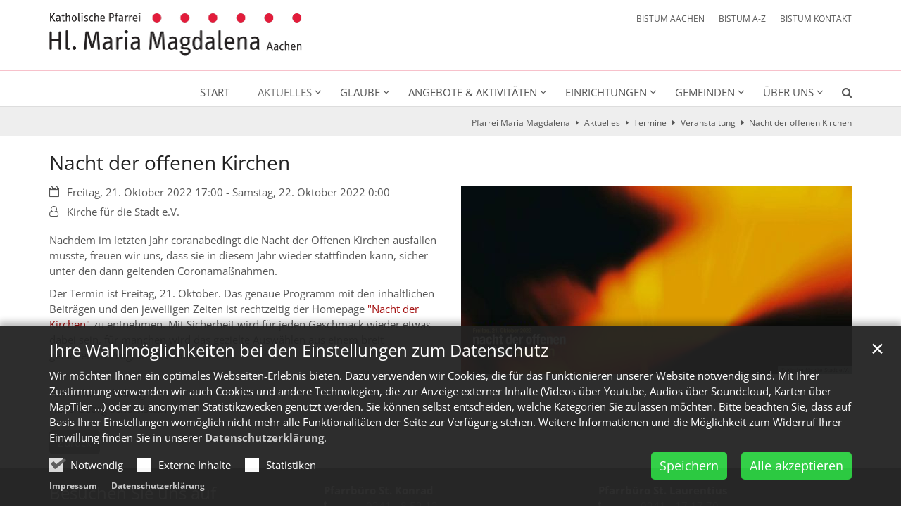

--- FILE ---
content_type: text/html;charset=utf-8
request_url: https://hl-maria-magdalena-aachen.de/aktuelles/termine/termin/Nacht-der-offenen-Kirchen-2022.10.21/
body_size: 9662
content:
<!DOCTYPE html>
<html lang="de" class="noscript v-standard">
<head>

<noscript><style>html.noscript .hide-noscript { display: none !important; }</style></noscript>
<script>document.documentElement.classList.remove("noscript");document.documentElement.classList.add("hasscript");</script>
<script>mercury = function(){var n=function(){var n=[];return{ready: function(t){n.push(t)},getInitFunctions: function(){return n}}}(),t=function(t){if("function"!=typeof t) return n;n.ready(t)};return t.getInitFunctions=function(){return n.getInitFunctions()},t.ready=function(n){this(n)},t}();var __isOnline=true,__scriptPath="https://cdn.bistum-aachen.de/export/system/modules/alkacon.mercury.theme/js/mercury.js"</script>
<script async src="https://cdn.bistum-aachen.de/export/system/modules/alkacon.mercury.theme/js/mercury.js_1578721975.js"></script>
<link rel="canonical" href="http://hl-maria-magdalena-aachen.de/aktuelles/termine/termin/Nacht-der-offenen-Kirchen-2022.10.21/">

<title>Nacht der offenen Kirchen  | Pfarrei Maria Magdalena</title>

<meta charset="UTF-8">
<meta http-equiv="X-UA-Compatible" content="IE=edge">

<meta name="viewport" content="width=device-width, initial-scale=1.0, viewport-fit=cover">
<meta name="description" content="Nachdem im letzten Jahr coranabedingt die Nacht der Offenen Kirchen ausfallen musste, freuen wir uns, dass sie in diesem Jahr wieder stattfinden kann, sicher unter den ...">
<meta name="robots" content="index, follow">
<meta name="revisit-after" content="7 days">

<meta property="og:title" content="Nacht der offenen Kirchen">
<meta property="og:description" content="Nachdem im letzten Jahr coranabedingt die Nacht der Offenen Kirchen ausfallen musste, freuen wir uns, dass sie in diesem Jahr wieder stattfinden kann, sicher unter den dann geltenden Coronamaßnahmen. Der Termin ist Freitag, 21. Oktober. Das genaue Programm mit den inhaltlichen Beiträgen und den jeweiligen Zeiten ist rechtzeitig der Homepage &#034;Nacht der Kirchen&#034; zu entnehmen. ...">
<meta property="og:image:width" content="2338">
<meta property="og:image:height" content="1224">
<meta property="og:image" content="http://hl-maria-magdalena-aachen.de/export/sites/region-aachen-stadt/gdg-aachen-nordwest/.galleries/bilder/offeneKirchen.jpg_1002084140.jpg">
<meta property="og:type" content="article">
<meta property="og:url" content="http://hl-maria-magdalena-aachen.de/aktuelles/termine/termin/Nacht-der-offenen-Kirchen-2022.10.21/">
<meta property="og:locale" content="de">
<meta name="twitter:card" content="summary_large_image">
<meta name="twitter:image" content="http://hl-maria-magdalena-aachen.de/export/sites/region-aachen-stadt/gdg-aachen-nordwest/.galleries/bilder/offeneKirchen.jpg_997275786.jpg"><!-- No Eye-Able license found -->
<link rel="stylesheet" href="https://cdn.bistum-aachen.de/export/system/modules/alkacon.mercury.theme/css/awesome-selection.min.css_862578446.css">
<link rel="stylesheet" href="/export/sites/region-aachen-stadt/gdg-aachen-nordwest/.themes/mercury.min.css_1025313028.css">
<link rel="preload" as="font" type="font/woff2" href="https://cdn.bistum-aachen.de/export/system/modules/alkacon.mercury.theme/fonts/awesome-selection.woff2?v=my-1" crossorigin>
<link rel="apple-touch-icon" sizes="180x180" href="/export/sites/region-aachen-stadt/gdg-aachen-nordwest/favicon.png_1737297921.png">
<link rel="icon" type="image/png" sizes="32x32" href="/export/sites/region-aachen-stadt/gdg-aachen-nordwest/favicon.png_642975561.png">
<link rel="icon" type="image/png" sizes="16x16" href="/export/sites/region-aachen-stadt/gdg-aachen-nordwest/favicon.png_897707255.png">
</head>
<body>

<a class="btn visually-hidden-focusable-fixed" id="skip-to-content" href="#main-content">Zum Inhalt springen</a><div  id="mercury-page" >
<header class="area-header fh header-notfixed lp-l ls-4 pad-md meta-aside meta-right nav-disp-default nav-right nav-below np-fixed fix-compact ac-full-size ac-mobile ac-below-logo bc-right has-margin">
<div id="nav-toggle-group"><span id="nav-toggle-label"><button class="nav-toggle-btn" aria-expanded="false" aria-controls="nav-toggle-group"><span class="nav-toggle"><span class="nav-burger">Navigation anzeigen / ausblenden</span></span></button></span></div><div class="header-group co-sm-md sticky csssetting"><div class="head notfixed"><div class="head-overlay"></div>
<div class="h-group co-lg-xl"><div class="h-logo p-xs-12 p-lg-4" ><a href="/start/" class="imglink" title="Zur Startseite">
<div class="header-image image-src-box presized" style="padding-bottom: 16.92881%;" >
<img src="/export/sites/region-aachen-stadt/gdg-aachen-nordwest/.galleries/bilder/logos/Logo-Hl-Maria-Magdalena.png_2143407688.png" loading="lazy" sizes="auto, (min-width: 1320px) 410px, (min-width: 1170px) 360px, (min-width: 992px) 301px, (min-width: 744px) 714px, (min-width: 540px) 510px, 100vw" srcset="/export/sites/region-aachen-stadt/gdg-aachen-nordwest/.galleries/bilder/logos/Logo-Hl-Maria-Magdalena.png_1242552911.png 301w, /export/sites/region-aachen-stadt/gdg-aachen-nordwest/.galleries/bilder/logos/Logo-Hl-Maria-Magdalena.png_1369923082.png 345w, /export/sites/region-aachen-stadt/gdg-aachen-nordwest/.galleries/bilder/logos/Logo-Hl-Maria-Magdalena.png_979673451.png 360w, /export/sites/region-aachen-stadt/gdg-aachen-nordwest/.galleries/bilder/logos/Logo-Hl-Maria-Magdalena.png_981421303.png 410w, /export/sites/region-aachen-stadt/gdg-aachen-nordwest/.galleries/bilder/logos/Logo-Hl-Maria-Magdalena.png_1662493461.png 510w, /export/sites/region-aachen-stadt/gdg-aachen-nordwest/.galleries/bilder/logos/Logo-Hl-Maria-Magdalena.png_1058405702.png 602w, /export/sites/region-aachen-stadt/gdg-aachen-nordwest/.galleries/bilder/logos/Logo-Hl-Maria-Magdalena.png_772996449.png 690w, /export/sites/region-aachen-stadt/gdg-aachen-nordwest/.galleries/bilder/logos/Logo-Hl-Maria-Magdalena.png_825658629.png 714w, /export/sites/region-aachen-stadt/gdg-aachen-nordwest/.galleries/bilder/logos/Logo-Hl-Maria-Magdalena.png_1921693025.png 720w, /export/sites/region-aachen-stadt/gdg-aachen-nordwest/.galleries/bilder/logos/Logo-Hl-Maria-Magdalena.png_1796343981.png 820w, /export/sites/region-aachen-stadt/gdg-aachen-nordwest/.galleries/bilder/logos/Logo-Hl-Maria-Magdalena.png_385990990.png 1020w, /export/sites/region-aachen-stadt/gdg-aachen-nordwest/.galleries/bilder/logos/Logo-Hl-Maria-Magdalena.png_1552863779.png 1428w, /export/sites/region-aachen-stadt/gdg-aachen-nordwest/.galleries/bilder/logos/Logo-Hl-Maria-Magdalena.png_1313823066.png 1812w, /export/sites/region-aachen-stadt/gdg-aachen-nordwest/.galleries/bilder/logos/Logo-Hl-Maria-Magdalena.png_2143407688.png 2416w" width="2416" height="409" class=" or-ls"
         alt="Logo Hl Maria Magdalena" title="Logo Hl Maria Magdalena (c) S. Schmitt">
</div></a></div><div class="h-info"><div class="h-meta" >
<div class="element type-linksequence pivot ls-row no-icon cap-upper header-links">
<ul ><li class="ls-li"><a href="https://www.bistum-aachen.de/" target="_blank" rel="noopener"><span class="ls-item"><span>BISTUM AACHEN</span></span></a></li><li class="ls-li"><a href="https://www.bistum-aachen.de/bistum-a-z/index.html" target="_blank" rel="noopener"><span class="ls-item"><span>BISTUM A-Z</span></span></a></li><li class="ls-li"><a href="https://www.bistum-aachen.de/kontakt/" target="_blank" rel="noopener"><span class="ls-item"><span>BISTUM KONTAKT</span></span></a></li></ul></div>
</div></div></div><div class="h-nav"><div class="co-lg-xl">
<div class="nav-main-container" ><nav class="nav-main-group has-sidelogo ">
<div class="nav-main-mobile-logo"><div class="mobile-logolink">
<div class="img-responsive image-src-box presized" style="padding-bottom: 16.875%;" >
<img src="/export/sites/region-aachen-stadt/gdg-aachen-nordwest/.galleries/bilder/logos/Logo-Hl-Maria-Magdalena.png_578057941.png" loading="lazy" width="800" height="135" class=" or-ls"
         alt="Logo Hl Maria Magdalena" title="Logo Hl Maria Magdalena (c) S. Schmitt">
</div></div></div>
<ul class="nav-main-items cap-css has-search">
<li id="nav-main-addition" class="expand hidden-lg-up"><a href="#" aria-controls="nav_nav-main-addition" id="label_nav-main-addition">Startportal Bistum Aachen</a><ul class="nav-menu" id="nav_nav-main-addition" aria-labelledby="label_nav-main-addition">
<li><a href="https://www.bistum-aachen.de/" target="_blank" rel="noopener"><span>BISTUM AACHEN</span></a></li>
<li><a href="https://www.bistum-aachen.de/bistum-a-z/index.html" target="_blank" rel="noopener"><span>BISTUM A-Z</span></a></li>
<li><a href="https://www.bistum-aachen.de/kontakt/" target="_blank" rel="noopener"><span>BISTUM KONTAKT</span></a></li>
</ul></li><li class="nav-first">
<a href="/start/">Start</a></li>
<li class="active expand">
<a href="/aktuelles/nachrichten/" id="label_26b3f2ef_1" role="button" aria-expanded="false" aria-controls="nav_26b3f2ef_1" aria-label="Aktuelles Unterebene anzeigen / ausblenden">Aktuelles</a>
<ul class="nav-menu no-mega" id="nav_26b3f2ef_1" aria-label="Aktuelles">
<li><a href="/aktuelles/nachrichten/">Nachrichten</a></li>
<li class="active">
<a href="/aktuelles/termine/">Termine</a></li>
<li><a href="/aktuelles/impulse/">Impulse</a></li>
<li><a href="/aktuelles/gottesdienste">Gottesdienste</a></li>
<li><a href="/aktuelles/leitgedanken/">Leitgedanken</a></li>
<li><a href="/aktuelles/pfarrbriefe/">Pfarrbriefe</a></li></ul>
</li>
<li class="expand">
<a href="/glaube/gottesdienste/" id="label_26b3f2ef_8" role="button" aria-expanded="false" aria-controls="nav_26b3f2ef_8" aria-label="Glaube Unterebene anzeigen / ausblenden">Glaube</a>
<ul class="nav-menu no-mega" id="nav_26b3f2ef_8" aria-label="Glaube">
<li><a href="/glaube/gottesdienste/">Gottesdienste</a></li>
<li class="expand">
<a href="/glaube/sakramente/sakramente/" id="label_26b3f2ef_10" role="button" aria-expanded="false" aria-controls="nav_26b3f2ef_10" aria-label="Sakramente Unterebene anzeigen / ausblenden">Sakramente</a>
<ul class="nav-menu no-mega" id="nav_26b3f2ef_10" aria-label="Sakramente">
<li><a href="/glaube/sakramente/taufe/">Taufe</a></li>
<li><a href="/glaube/sakramente/erwachsenentaufe/">Erwachsenentaufe</a></li>
<li><a href="/glaube/sakramente/kommunion/">Kommunion</a></li>
<li><a href="/glaube/sakramente/krankensalbung/">Krankensalbung</a></li>
<li><a href="/glaube/sakramente/firmung/">Firmung</a></li>
<li><a href="/glaube/sakramente/busse-und-beichte/">Buße und Beichte</a></li>
<li><a href="/glaube/sakramente/ehe/">Ehe</a></li></ul>
</li>
<li><a href="/glaube/Seelsorgeruf/">Seelsorgeruf</a></li>
<li><a href="/glaube/krankenkommunion/">Krankenkommunion</a></li>
<li><a href="/glaube/kircheneintritt/">Kircheneintritt</a></li>
<li><a href="/glaube/freitags-um-sieben/">freitags um sieben</a></li>
<li class="expand">
<a href="/glaube/oekumene/uebersicht/" id="label_26b3f2ef_22" role="button" aria-expanded="false" aria-controls="nav_26b3f2ef_22" aria-label="Ökumene Unterebene anzeigen / ausblenden">Ökumene</a>
<ul class="nav-menu no-mega" id="nav_26b3f2ef_22" aria-label="Ökumene">
<li><a href="/glaube/oekumene/worte-des-lebens/">Worte des Lebens</a></li>
<li><a href="/glaube/oekumene/weltgebetstag/">Weltgebetstag</a></li>
<li><a href="/glaube/oekumene/fruehschichten/">Frühschichten</a></li>
<li><a href="/glaube/oekumene/vierklang/">Vierklang-Fest</a></li>
<li><a href="/glaube/oekumene/taize-gebet/">Taizé-Gebet</a></li></ul>
</li></ul>
</li>
<li class="expand">
<a href="/angebote/ehrenamt/" id="label_26b3f2ef_28" role="button" aria-expanded="false" aria-controls="nav_26b3f2ef_28" aria-label="Angebote &amp; Aktivitäten Unterebene anzeigen / ausblenden">Angebote &amp; Aktivitäten</a>
<ul class="nav-menu no-mega" id="nav_26b3f2ef_28" aria-label="Angebote &amp; Aktivitäten">
<li><a href="/angebote/ehrenamt/">Ehrenamt</a></li>
<li class="expand">
<a href="/angebote/jugend/Erstkommunion/" id="label_26b3f2ef_30" role="button" aria-expanded="false" aria-controls="nav_26b3f2ef_30" aria-label="Kinder und Jugendliche Unterebene anzeigen / ausblenden">Kinder und Jugendliche</a>
<ul class="nav-menu no-mega" id="nav_26b3f2ef_30" aria-label="Kinder und Jugendliche">
<li><a href="/angebote/jugend/Erstkommunion/">Erstkommunion</a></li>
<li><a href="/angebote/jugend/Offener-Kreis-Familie">Offener Kreis Familie</a></li>
<li><a href="/angebote/jugend/familiengottesdienste">Familiengottesdienste</a></li>
<li><a href="/angebote/jugend/jugendgruppen/">Pfadfinder</a></li>
<li><a href="/angebote/jugend/messdiener/">Messdiener</a></li></ul>
</li>
<li class="expand">
<a href="/angebote/erwachsene/lektoren-kommunionhelfer/" id="label_26b3f2ef_36" role="button" aria-expanded="false" aria-controls="nav_26b3f2ef_36" aria-label="Erwachsene Unterebene anzeigen / ausblenden">Erwachsene</a>
<ul class="nav-menu no-mega" id="nav_26b3f2ef_36" aria-label="Erwachsene">
<li><a href="/angebote/erwachsene/lektoren-kommunionhelfer/">Lektoren &amp; Kommunionhelfer</a></li>
<li><a href="/angebote/erwachsene/offener-kreis-familie/">Offener Kreis Familie</a></li>
<li><a href="/angebote/erwachsene/kfd-konrad">kfd St. Konrad</a></li>
<li><a href="/angebote/erwachsene/kfd-hoern-st.-sebastian">kfd Hörn  St. Sebastian</a></li>
<li><a href="/angebote/erwachsene/eine-welt-kreis/">Eine-Welt-Kreis</a></li>
<li><a href="/angebote/erwachsene/digitalekirche/">Video-Gottesdienste &amp; Live-Streams</a></li>
<li><a href="/angebote/erwachsene/rumaenien-aktion/">Rumänien-Aktion</a></li>
<li><a href="/angebote/erwachsene/internet-team/">Internet-Team</a></li></ul>
</li>
<li class="expand">
<a href="/angebote/senioren/senioirenangebote/" id="label_26b3f2ef_45" role="button" aria-expanded="false" aria-controls="nav_26b3f2ef_45" aria-label="Senioren Unterebene anzeigen / ausblenden">Senioren</a>
<ul class="nav-menu no-mega" id="nav_26b3f2ef_45" aria-label="Senioren">
<li><a href="/angebote/senioren/seniorentreffs/">Seniorentreffs</a></li>
<li><a href="/angebote/senioren/besuchsdienst/">Seniorenbesuche</a></li></ul>
</li>
<li><a href="/angebote/musik/">Kirchenmusik</a></li>
<li><a href="/angebote/caritas/">Caritas</a></li>
<li><a href="/angebote/krankenbesuche/">Krankenbesuche</a></li></ul>
</li>
<li class="expand">
<a href="/einrichtungen/kindergaerten/" id="label_26b3f2ef_51" role="button" aria-expanded="false" aria-controls="nav_26b3f2ef_51" aria-label="Einrichtungen Unterebene anzeigen / ausblenden">Einrichtungen</a>
<ul class="nav-menu no-mega" id="nav_26b3f2ef_51" aria-label="Einrichtungen">
<li><a href="/einrichtungen/kindergaerten/">Kindergärten</a></li>
<li class="expand">
<a href="/einrichtungen/buecherinseln/buecherinselkonrad/" id="label_26b3f2ef_53" role="button" aria-expanded="false" aria-controls="nav_26b3f2ef_53" aria-label="Die Bücherinseln Unterebene anzeigen / ausblenden">Die Bücherinseln</a>
<ul class="nav-menu no-mega" id="nav_26b3f2ef_53" aria-label="Die Bücherinseln">
<li><a href="/einrichtungen/buecherinseln/buecherinselkonrad/">Bücherinsel St. Konrad</a></li>
<li><a href="/einrichtungen/buecherinseln/buecherinsel">Bücherinsel St. Laurentius</a></li></ul>
</li>
<li><a href="/einrichtungen/cafe4you/">Café4you</a></li>
<li><a href="/einrichtungen/senioreneinrichtungen/">Senioreneinrichtungen</a></li>
<li><a href="/einrichtungen/trauercafe/">Trauercafé</a></li>
<li><a href="/einrichtungen/philipp-neri-haus" target="_blank">Medien- und Kulturzentrum Philipp-Neri-Haus</a></li>
<li><a href="/einrichtungen/grenzenlospfad/">Grenzenlospfad</a></li></ul>
</li>
<li class="mega expand" data-megamenu="/gemeinden/mega.menu">
<a href="/gemeinden/uebersicht/" id="label_26b3f2ef_61" role="button" aria-expanded="false" aria-controls="nav_26b3f2ef_61" aria-label="Gemeinden Unterebene anzeigen / ausblenden">Gemeinden</a>
<ul class="nav-menu no-mega" id="nav_26b3f2ef_61" aria-label="Gemeinden">
<li class="expand">
<a href="/gemeinden/heinrich/uebersicht/" id="label_26b3f2ef_62" role="button" aria-expanded="false" aria-controls="nav_26b3f2ef_62" aria-label="St. Heinrich Unterebene anzeigen / ausblenden">St. Heinrich</a>
<ul class="nav-menu no-mega" id="nav_26b3f2ef_62" aria-label="St. Heinrich">
<li><a href="/gemeinden/heinrich/uebersicht/">Übersicht</a></li>
<li class="expand">
<a href="/gemeinden/heinrich/gremien/gremien/" id="label_26b3f2ef_64" role="button" aria-expanded="false" aria-controls="nav_26b3f2ef_64" aria-label="Gremien Unterebene anzeigen / ausblenden">Gremien</a>
<ul class="nav-menu no-mega" id="nav_26b3f2ef_64" aria-label="Gremien">
<li><a href="/gemeinden/heinrich/gremien/kirchenvorstand/">Kirchenvorstand</a></li>
<li><a href="/gemeinden/heinrich/gremien/pfarreirat/">Pfarreirat</a></li></ul>
</li>
<li class="expand">
<a href="/gemeinden/heinrich/angebote/archiv-kirchenmusik/" id="label_26b3f2ef_67" role="button" aria-expanded="false" aria-controls="nav_26b3f2ef_67" aria-label="Angebote Unterebene anzeigen / ausblenden">Angebote</a>
<ul class="nav-menu no-mega" id="nav_26b3f2ef_67" aria-label="Angebote">
<li><a href="/gemeinden/heinrich/angebote/familiengottesdienste/">Familiengottesdienste</a></li>
<li><a href="/gemeinden/heinrich/angebote/martinskomitee/">Martinskomitee</a></li>
<li><a href="/gemeinden/heinrich/angebote/kirchenmusik/">Kirchenmusik</a></li>
<li><a href="/gemeinden/heinrich/angebote/seniorentreff/">Seniorentreff</a></li>
<li><a href="/gemeinden/heinrich/angebote/seniorenbesuche/">Seniorenbesuche</a></li>
<li><a href="/gemeinden/heinrich/angebote/messdiener/">Messdiener</a></li></ul>
</li>
<li class="expand">
<a href="/gemeinden/heinrich/einrichtungen/pfarrbuero/" id="label_26b3f2ef_74" role="button" aria-expanded="false" aria-controls="nav_26b3f2ef_74" aria-label="Einrichtungen Unterebene anzeigen / ausblenden">Einrichtungen</a>
<ul class="nav-menu no-mega" id="nav_26b3f2ef_74" aria-label="Einrichtungen">
<li><a href="/gemeinden/heinrich/einrichtungen/pfarrbuero/">Pfarrbüro</a></li>
<li><a href="/gemeinden/heinrich/einrichtungen/agora/">Agora</a></li>
<li><a href="/gemeinden/heinrich/einrichtungen/kindergarten/">Kindergarten</a></li></ul>
</li>
<li class="expand">
<a href="/gemeinden/heinrich/gebaeude/kirche/" id="label_26b3f2ef_78" role="button" aria-expanded="false" aria-controls="nav_26b3f2ef_78" aria-label="Gebäude Unterebene anzeigen / ausblenden">Gebäude</a>
<ul class="nav-menu no-mega" id="nav_26b3f2ef_78" aria-label="Gebäude">
<li><a href="/gemeinden/heinrich/gebaeude/kirche/">Kirche</a></li>
<li class="expand">
<a href="/gemeinden/heinrich/gebaeude/pfarrheim/" id="label_26b3f2ef_80" class="nav-label">Pfarrheim</a><a href="/gemeinden/heinrich/gebaeude/pfarrheim/" role="button" aria-expanded="false" aria-controls="nav_26b3f2ef_80" aria-label="Unterebenen von Pfarrheim anzeigen / ausblenden">&nbsp;</a>
<ul class="nav-menu no-mega" id="nav_26b3f2ef_80" aria-label="Pfarrheim">
<li><a href="/gemeinden/heinrich/gebaeude/pfarrheim/pfarrsaal/">Pfarrsaal</a></li></ul>
</li>
<li><a href="/gemeinden/heinrich/gebaeude/fatima-kapelle/">Fatima-Kapelle</a></li>
<li><a href="/gemeinden/heinrich/gebaeude/agora/">Agora</a></li></ul>
</li>
<li class="expand">
<a href="/gemeinden/heinrich/historisches/geschichte/" id="label_26b3f2ef_84" role="button" aria-expanded="false" aria-controls="nav_26b3f2ef_84" aria-label="Historisches Unterebene anzeigen / ausblenden">Historisches</a>
<ul class="nav-menu no-mega" id="nav_26b3f2ef_84" aria-label="Historisches">
<li><a href="/gemeinden/heinrich/historisches/geschichte/">Geschichte</a></li>
<li><a href="/gemeinden/heinrich/historisches/pfarrpatron/">Pfarrpatron</a></li></ul>
</li>
<li><a href="/gemeinden/heinrich/foerderverein/">Förderverein</a></li></ul>
</li>
<li class="expand">
<a href="/gemeinden/konrad/uebersicht/" id="label_26b3f2ef_88" role="button" aria-expanded="false" aria-controls="nav_26b3f2ef_88" aria-label="St. Konrad / St. Philipp Neri Unterebene anzeigen / ausblenden">St. Konrad / St. Philipp Neri</a>
<ul class="nav-menu no-mega" id="nav_26b3f2ef_88" aria-label="St. Konrad / St. Philipp Neri">
<li><a href="/gemeinden/konrad/uebersicht/">Übersicht</a></li>
<li><a href="/gemeinden/konrad/gremien/">Gremien</a></li>
<li class="expand">
<a href="/gemeinden/konrad/angebote/kfd-konrad/" id="label_26b3f2ef_91" role="button" aria-expanded="false" aria-controls="nav_26b3f2ef_91" aria-label="Angebote Unterebene anzeigen / ausblenden">Angebote</a>
<ul class="nav-menu no-mega" id="nav_26b3f2ef_91" aria-label="Angebote">
<li><a href="/gemeinden/konrad/angebote/kfd-konrad/">kfd St. Konrad</a></li>
<li><a href="/gemeinden/konrad/angebote/seniorentreff/">Seniorentreff</a></li>
<li><a href="/gemeinden/konrad/angebote/seniorenbesuche/">Seniorenbesuche</a></li>
<li><a href="/gemeinden/konrad/angebote/maifest/">Maifest</a></li>
<li><a href="/gemeinden/konrad/angebote/kirchenmusik/">Kirchenmusik</a></li></ul>
</li>
<li class="expand">
<a href="/gemeinden/konrad/einrichtungen/cafe4you" id="label_26b3f2ef_97" role="button" aria-expanded="false" aria-controls="nav_26b3f2ef_97" aria-label="Einrichtungen Unterebene anzeigen / ausblenden">Einrichtungen</a>
<ul class="nav-menu no-mega" id="nav_26b3f2ef_97" aria-label="Einrichtungen">
<li><a href="/gemeinden/konrad/einrichtungen/cafe4you">café 4 you</a></li>
<li><a href="/gemeinden/konrad/einrichtungen/kindergarten" target="_blank">Kita St. Konrad</a></li>
<li><a href="/gemeinden/konrad/einrichtungen/buecherinsel">Bücherinsel St. Konrad</a></li></ul>
</li>
<li class="expand">
<a href="/gemeinden/konrad/gebaeude/kirche/" id="label_26b3f2ef_101" role="button" aria-expanded="false" aria-controls="nav_26b3f2ef_101" aria-label="Gebäude Unterebene anzeigen / ausblenden">Gebäude</a>
<ul class="nav-menu no-mega" id="nav_26b3f2ef_101" aria-label="Gebäude">
<li><a href="/gemeinden/konrad/gebaeude/kirche/">Kirche St. Konrad</a></li>
<li><a href="/gemeinden/konrad/gebaeude/kirche-philipp-neri/">St. Philipp Neri</a></li>
<li><a href="/gemeinden/konrad/gebaeude/konradkeller/">Konradkeller</a></li>
<li><a href="/gemeinden/konrad/gebaeude/frauenzimmer/">Frauenzimmer</a></li>
<li><a href="/gemeinden/konrad/gebaeude/geschichte/">Geschichte</a></li></ul>
</li></ul>
</li>
<li class="expand">
<a href="/gemeinden/laurentius/uebersicht/" id="label_26b3f2ef_107" role="button" aria-expanded="false" aria-controls="nav_26b3f2ef_107" aria-label="St. Laurentius Unterebene anzeigen / ausblenden">St. Laurentius</a>
<ul class="nav-menu no-mega" id="nav_26b3f2ef_107" aria-label="St. Laurentius">
<li><a href="/gemeinden/laurentius/uebersicht/">Übersicht</a></li>
<li class="expand">
<a href="/gemeinden/laurentius/gremien/kirchenvorstand/" id="label_26b3f2ef_109" role="button" aria-expanded="false" aria-controls="nav_26b3f2ef_109" aria-label="Gremien Unterebene anzeigen / ausblenden">Gremien</a>
<ul class="nav-menu no-mega" id="nav_26b3f2ef_109" aria-label="Gremien">
<li><a href="/gemeinden/laurentius/gremien/kirchenvorstand/">Kirchenvorstand</a></li>
<li><a href="/gemeinden/laurentius/gremien/pfarreirat/">Verantwortlichenkreis</a></li></ul>
</li>
<li class="expand">
<a href="/gemeinden/laurentius/angebote/messdiener/" id="label_26b3f2ef_112" role="button" aria-expanded="false" aria-controls="nav_26b3f2ef_112" aria-label="Angebote Unterebene anzeigen / ausblenden">Angebote</a>
<ul class="nav-menu no-mega" id="nav_26b3f2ef_112" aria-label="Angebote">
<li><a href="/gemeinden/laurentius/angebote/messdiener/">Altardienst</a></li>
<li><a href="/gemeinden/laurentius/angebote/familiengottesdienste/">Familiengottesdienste</a></li>
<li><a href="/gemeinden/laurentius/angebote/kirchenmusik/">Kirchenmusik</a></li>
<li><a href="/gemeinden/laurentius/angebote/pfadfinder/">Pfadfinderschaft</a></li>
<li><a href="/gemeinden/laurentius/angebote/seniorenbesuch/">Seniorenbesuche</a></li>
<li><a href="/gemeinden/laurentius/angebote/seniorentreff/">Seniorentreff</a></li></ul>
</li>
<li class="expand">
<a href="/gemeinden/laurentius/einrichtungen/pfarrbuero/" id="label_26b3f2ef_119" role="button" aria-expanded="false" aria-controls="nav_26b3f2ef_119" aria-label="Einrichtungen Unterebene anzeigen / ausblenden">Einrichtungen</a>
<ul class="nav-menu no-mega" id="nav_26b3f2ef_119" aria-label="Einrichtungen">
<li><a href="/gemeinden/laurentius/einrichtungen/pfarrbuero/">Pfarrbüro</a></li>
<li><a href="/gemeinden/laurentius/einrichtungen/kindergarten/">Kindergarten</a></li>
<li><a href="/gemeinden/laurentius/einrichtungen/seniorenhaus/">Seniorenhaus</a></li>
<li><a href="/gemeinden/laurentius/einrichtungen/buecherinsel/">Bücherinsel</a></li></ul>
</li>
<li class="expand">
<a href="/gemeinden/laurentius/gebaeude/kirche/" id="label_26b3f2ef_124" role="button" aria-expanded="false" aria-controls="nav_26b3f2ef_124" aria-label="Gebäude Unterebene anzeigen / ausblenden">Gebäude</a>
<ul class="nav-menu no-mega" id="nav_26b3f2ef_124" aria-label="Gebäude">
<li><a href="/gemeinden/laurentius/gebaeude/kirche/">Kirche</a></li>
<li><a href="/gemeinden/laurentius/gebaeude/laurentiushaus/">Laurentiushaus</a></li></ul>
</li>
<li><a href="/gemeinden/laurentius/foerderverein/">Förderverein</a></li>
<li><a href="/gemeinden/laurentius/pfarrbus/">Pfarrbus</a></li></ul>
</li>
<li class="expand">
<a href="/gemeinden/martinus/uebersicht/" id="label_26b3f2ef_129" role="button" aria-expanded="false" aria-controls="nav_26b3f2ef_129" aria-label="St. Martinus Unterebene anzeigen / ausblenden">St. Martinus</a>
<ul class="nav-menu no-mega" id="nav_26b3f2ef_129" aria-label="St. Martinus">
<li><a href="/gemeinden/martinus/uebersicht/">Übersicht</a></li>
<li class="expand">
<a href="/gemeinden/martinus/gremien/kirchenvorstand/" id="label_26b3f2ef_131" role="button" aria-expanded="false" aria-controls="nav_26b3f2ef_131" aria-label="Gremien Unterebene anzeigen / ausblenden">Gremien</a>
<ul class="nav-menu no-mega" id="nav_26b3f2ef_131" aria-label="Gremien">
<li><a href="/gemeinden/martinus/gremien/kirchenvorstand/">Kirchenvorstand</a></li>
<li><a href="/gemeinden/martinus/gremien/pfarreirat/">Pfarreirat</a></li></ul>
</li>
<li class="expand">
<a href="/gemeinden/martinus/angebote/archiv-kirchenmusik/" id="label_26b3f2ef_134" role="button" aria-expanded="false" aria-controls="nav_26b3f2ef_134" aria-label="Angebote Unterebene anzeigen / ausblenden">Angebote</a>
<ul class="nav-menu no-mega" id="nav_26b3f2ef_134" aria-label="Angebote">
<li><a href="/gemeinden/martinus/angebote/kirchenmusik/">Kirchenmusik</a></li>
<li><a href="/gemeinden/martinus/angebote/messdiener/">Messdiener</a></li>
<li><a href="/gemeinden/martinus/angebote/familiengottesdienste/">Familiengottesdienste</a></li>
<li><a href="/gemeinden/martinus/angebote/pfadfinder/">Pfadfinder</a></li>
<li><a href="/gemeinden/martinus/angebote/doppelkopf/">Doppelkopf</a></li>
<li><a href="/gemeinden/martinus/angebote/wir/">Flüchtlinge</a></li>
<li class="expand">
<a href="/gemeinden/martinus/angebote/senioren/seniorentreff/" id="label_26b3f2ef_141" role="button" aria-expanded="false" aria-controls="nav_26b3f2ef_141" aria-label="Senioren Unterebene anzeigen / ausblenden">Senioren</a>
<ul class="nav-menu no-mega" id="nav_26b3f2ef_141" aria-label="Senioren">
<li><a href="/gemeinden/martinus/angebote/senioren/seniorentreff/">Seniorentreff</a></li>
<li><a href="/gemeinden/martinus/angebote/senioren/seniorenbesuche/">Seniorenbesuche</a></li>
<li><a href="/gemeinden/martinus/angebote/senioren/seniorenberatung/">Seniorenberatung</a></li></ul>
</li>
<li><a href="/gemeinden/martinus/angebote/computer-sprechstunde/">Computer-Sprechstunde</a></li></ul>
</li>
<li class="expand">
<a href="/gemeinden/martinus/einrichtungen/pfarrbuero-martinus/" id="label_26b3f2ef_146" role="button" aria-expanded="false" aria-controls="nav_26b3f2ef_146" aria-label="Einrichtungen Unterebene anzeigen / ausblenden">Einrichtungen</a>
<ul class="nav-menu no-mega" id="nav_26b3f2ef_146" aria-label="Einrichtungen">
<li><a href="/gemeinden/martinus/einrichtungen/pfarrbuero-martinus/">Pfarrbüro</a></li>
<li><a href="/gemeinden/martinus/einrichtungen/kindergarten-martinus/">Kindergarten</a></li>
<li><a href="/gemeinden/martinus/einrichtungen/malteserich/">MalteseRich</a></li></ul>
</li>
<li class="expand">
<a href="/gemeinden/martinus/gebaeude/kirche-index/" id="label_26b3f2ef_150" role="button" aria-expanded="false" aria-controls="nav_26b3f2ef_150" aria-label="Gebäude Unterebene anzeigen / ausblenden">Gebäude</a>
<ul class="nav-menu no-mega" id="nav_26b3f2ef_150" aria-label="Gebäude">
<li><a href="/gemeinden/martinus/gebaeude/kirche-index/">Kirche</a></li>
<li><a href="/gemeinden/martinus/gebaeude/pfarrhaus-martinus/">Pfarrhaus</a></li>
<li><a href="/gemeinden/martinus/gebaeude/pfarrsaal-martinus/">Pfarrsaal</a></li>
<li><a href="/gemeinden/martinus/gebaeude/pfarrheim-martinus/">Pfarrheim</a></li></ul>
</li>
<li class="expand">
<a href="/gemeinden/martinus/historisches/pfarrpatron/" id="label_26b3f2ef_155" role="button" aria-expanded="false" aria-controls="nav_26b3f2ef_155" aria-label="Historisches Unterebene anzeigen / ausblenden">Historisches</a>
<ul class="nav-menu no-mega" id="nav_26b3f2ef_155" aria-label="Historisches">
<li><a href="/gemeinden/martinus/historisches/pfarrpatron/">Pfarrpatron</a></li>
<li><a href="/gemeinden/martinus/historisches/chroniken/">Chroniken</a></li></ul>
</li>
<li><a href="/gemeinden/martinus/stiftung/">Stiftung</a></li></ul>
</li>
<li class="expand">
<a href="/gemeinden/peter/uebersicht/" id="label_26b3f2ef_159" role="button" aria-expanded="false" aria-controls="nav_26b3f2ef_159" aria-label="St. Peter Unterebene anzeigen / ausblenden">St. Peter</a>
<ul class="nav-menu no-mega" id="nav_26b3f2ef_159" aria-label="St. Peter">
<li><a href="/gemeinden/peter/uebersicht/">Übersicht</a></li>
<li><a href="/gemeinden/peter/gremien/">Gremien</a></li>
<li class="expand">
<a href="/gemeinden/peter/angebote/messdienerinnen/" id="label_26b3f2ef_162" role="button" aria-expanded="false" aria-controls="nav_26b3f2ef_162" aria-label="Angebote Unterebene anzeigen / ausblenden">Angebote</a>
<ul class="nav-menu no-mega" id="nav_26b3f2ef_162" aria-label="Angebote">
<li><a href="/gemeinden/peter/angebote/messdienerinnen/">Messdiener:innen</a></li>
<li><a href="/gemeinden/peter/angebote/seniorentreff/">Seniorentreff</a></li>
<li><a href="/gemeinden/peter/angebote/peter/">Seniorenbesuche</a></li></ul>
</li>
<li class="expand">
<a href="/gemeinden/peter/gebaeude/kirche/" id="label_26b3f2ef_166" role="button" aria-expanded="false" aria-controls="nav_26b3f2ef_166" aria-label="Gebäude Unterebene anzeigen / ausblenden">Gebäude</a>
<ul class="nav-menu no-mega" id="nav_26b3f2ef_166" aria-label="Gebäude">
<li><a href="/gemeinden/peter/gebaeude/kirche/">Kirche</a></li></ul>
</li></ul>
</li>
<li class="expand">
<a href="/gemeinden/sebastian/uebersicht/" id="label_26b3f2ef_168" role="button" aria-expanded="false" aria-controls="nav_26b3f2ef_168" aria-label="St. Sebastian Unterebene anzeigen / ausblenden">St. Sebastian</a>
<ul class="nav-menu no-mega" id="nav_26b3f2ef_168" aria-label="St. Sebastian">
<li><a href="/gemeinden/sebastian/uebersicht/">Übersicht</a></li>
<li><a href="/gemeinden/sebastian/gremien/">Gremien</a></li>
<li class="expand">
<a href="/gemeinden/sebastian/angebote/kfdHoern/" id="label_26b3f2ef_171" role="button" aria-expanded="false" aria-controls="nav_26b3f2ef_171" aria-label="Angebote Unterebene anzeigen / ausblenden">Angebote</a>
<ul class="nav-menu no-mega" id="nav_26b3f2ef_171" aria-label="Angebote">
<li><a href="/gemeinden/sebastian/angebote/kfdHoern/">kfd Hörn</a></li>
<li><a href="/gemeinden/sebastian/angebote/Seniorenbesuche/">Seniorenbesuche</a></li>
<li><a href="/gemeinden/sebastian/angebote/kirchenmusik/">Kirchenmusik</a></li>
<li><a href="/gemeinden/sebastian/angebote/pfarrfest/">Pfarrfest</a></li></ul>
</li>
<li class="expand">
<a href="/gemeinden/sebastian/einrichtungen/kinderhaus" id="label_26b3f2ef_176" role="button" aria-expanded="false" aria-controls="nav_26b3f2ef_176" aria-label="Einrichtungen Unterebene anzeigen / ausblenden">Einrichtungen</a>
<ul class="nav-menu no-mega" id="nav_26b3f2ef_176" aria-label="Einrichtungen">
<li><a href="/gemeinden/sebastian/einrichtungen/kinderhaus" target="_blank">Montessori Kinderhaus</a></li>
<li><a href="/gemeinden/sebastian/einrichtungen/philipp-neri-haus" target="_blank">Philipp-Neri-Haus</a></li>
<li><a href="/gemeinden/sebastian/einrichtungen/haus-hoern" target="_blank">Haus Hörn</a></li></ul>
</li>
<li class="expand">
<a href="/gemeinden/sebastian/gebaeude/Kirche/" id="label_26b3f2ef_180" role="button" aria-expanded="false" aria-controls="nav_26b3f2ef_180" aria-label="Gebäude Unterebene anzeigen / ausblenden">Gebäude</a>
<ul class="nav-menu no-mega" id="nav_26b3f2ef_180" aria-label="Gebäude">
<li><a href="/gemeinden/sebastian/gebaeude/Kirche/">Kirche</a></li>
<li><a href="/gemeinden/sebastian/gebaeude/Pfarrheim/">Pfarrheim</a></li></ul>
</li></ul>
</li></ul>
</li>
<li class="expand">
<a href="/ueber/uebersicht/" id="label_26b3f2ef_183" role="button" aria-expanded="false" aria-controls="nav_26b3f2ef_183" aria-label="Über uns Unterebene anzeigen / ausblenden">Über uns</a>
<ul class="nav-menu no-mega" id="nav_26b3f2ef_183" aria-label="Über uns">
<li><a href="/ueber/uebersicht/">Pfarrei Maria Magdalena</a></li>
<li><a href="/ueber/PastoralerRaum/">Pastoraler Raum Aachen West-Nordwest</a></li>
<li><a href="/ueber/pfarrbueros/">Pfarrbüros</a></li>
<li><a href="/ueber/seelsorgeteam/">Pastoralteam</a></li>
<li><a href="/ueber/gemeindeleitung/">Gemeindeleitung</a></li>
<li><a href="/ueber/praevention/">Prävention</a></li>
<li class="nav-last">
<a href="/ueber/Meldestelle">Interne Meldestelle</a></li></ul>
</li>
<li id="nav-main-search" class="expand"><a href="/suche/" title="Suche" role="button" aria-controls="nav_nav-main-search" aria-expanded="false" id="label_nav-main-search" class="click-direct"><span class="search search-btn ico fa fa-search" aria-hidden="true"></span></a><ul class="nav-menu" id="nav_nav-main-search" aria-labelledby="label_nav-main-search"><li><div class="styled-form search-form"><form action="/suche/" method="post"><div class="input button"><label for="searchNavQuery" class="sr-only">Suche</label><input id="searchNavQuery" name="q" type="text" autocomplete="off" placeholder='Suchbegriff eingeben' /><button class="btn" type="button" title="Suche" onclick="this.form.submit(); return false;">Los</button></div></form></div></li></ul></li>
</ul>
</nav>
</div></div></div><div class="h-ac" >

<div class="row-12" >
<div class="element type-flexible pivot">
<hr style="border-top: 2px solid #dd042d;" /></div>
</div>
</div></div></div>
<div class="h-bc">
<div class="container" >
<div class="element type-nav-breadcrumbs hidden-xs-sm-md">
<ul class="nav-breadcrumbs">
<li><a href="/start/">Pfarrei Maria Magdalena</a></li>
<li><a href="/aktuelles/nachrichten/">Aktuelles</a></li>
<li><a href="/aktuelles/termine/">Termine</a></li>
<li><a href="/aktuelles/termine/termin/">Veranstaltung</a></li>
<li><a href="/aktuelles/termine/termin/Nacht-der-offenen-Kirchen-2022.10.21/?">Nacht der offenen Kirchen</a></li></ul>
<script type="application/ld+json">{"itemListElement":[{"item":"http://hl-maria-magdalena-aachen.de/start/","@type":"ListItem","name":"Pfarrei Maria Magdalena","position":"1"},{"item":"http://hl-maria-magdalena-aachen.de/aktuelles/nachrichten/","@type":"ListItem","name":"Aktuelles","position":2},{"item":"http://hl-maria-magdalena-aachen.de/aktuelles/termine/","@type":"ListItem","name":"Termine","position":3},{"item":"http://hl-maria-magdalena-aachen.de/aktuelles/termine/termin/","@type":"ListItem","name":"Veranstaltung","position":4},{"item":{"name":"Nacht der offenen Kirchen","@id":"http://hl-maria-magdalena-aachen.de/aktuelles/termine/termin/Nacht-der-offenen-Kirchen-2022.10.21/?"},"@type":"ListItem","position":5}],"@type":"BreadcrumbList","@context":"http://schema.org"}</script>
</div>
</div></div></header>

<main class="area-content area-one-row">
<div class="container area-wide" >

<div class="row-12" >
<div class="detail-page type-event layout-5">
<div class="detail-visual piece float right lay-5 phh phb pnl phv p-md-6">
<div class="heading"><h1 class="intro-headline" tabindex="0"><span class="headline">Nacht der offenen Kirchen</span></h1>
</div><div class="visual"><div class="image-src-box presized use-ratio effect-piece">
<img src="/export/sites/region-aachen-stadt/gdg-aachen-nordwest/.galleries/bilder/offeneKirchen.jpg_1018371408.jpg" sizes="(min-width: 1320px) 630px, (min-width: 1170px) 555px, (min-width: 992px) 466px, (min-width: 744px) 342px, (min-width: 540px) 510px, 100vw" srcset="/export/sites/region-aachen-stadt/gdg-aachen-nordwest/.galleries/bilder/offeneKirchen.jpg_269768772.jpg 342w, /export/sites/region-aachen-stadt/gdg-aachen-nordwest/.galleries/bilder/offeneKirchen.jpg_1458347264.jpg 345w, /export/sites/region-aachen-stadt/gdg-aachen-nordwest/.galleries/bilder/offeneKirchen.jpg_1335867337.jpg 466w, /export/sites/region-aachen-stadt/gdg-aachen-nordwest/.galleries/bilder/offeneKirchen.jpg_1236764744.jpg 510w, /export/sites/region-aachen-stadt/gdg-aachen-nordwest/.galleries/bilder/offeneKirchen.jpg_1931840727.jpg 555w, /export/sites/region-aachen-stadt/gdg-aachen-nordwest/.galleries/bilder/offeneKirchen.jpg_407237156.jpg 630w, /export/sites/region-aachen-stadt/gdg-aachen-nordwest/.galleries/bilder/offeneKirchen.jpg_287625436.jpg 684w, /export/sites/region-aachen-stadt/gdg-aachen-nordwest/.galleries/bilder/offeneKirchen.jpg_1776686842.jpg 690w, /export/sites/region-aachen-stadt/gdg-aachen-nordwest/.galleries/bilder/offeneKirchen.jpg_395759263.jpg 932w, /export/sites/region-aachen-stadt/gdg-aachen-nordwest/.galleries/bilder/offeneKirchen.jpg_898835250.jpg 1020w, /export/sites/region-aachen-stadt/gdg-aachen-nordwest/.galleries/bilder/offeneKirchen.jpg_279768966.jpg 1110w, /export/sites/region-aachen-stadt/gdg-aachen-nordwest/.galleries/bilder/offeneKirchen.jpg_1905260509.jpg 1260w, /export/sites/region-aachen-stadt/gdg-aachen-nordwest/.galleries/bilder/offeneKirchen.jpg_1471996161.jpg 1269w, /export/sites/region-aachen-stadt/gdg-aachen-nordwest/.galleries/bilder/offeneKirchen.jpg_1018371408.jpg 1904w" width="2500" height="1206" class=" animated or-ls"
         alt="offeneKirchen" style="aspect-ratio: 2500 / 1206;"><div class="copyright image-copyright" aria-hidden="true">&copy; Kirche für die Stadt e.V.</div></div>
</div><div class="body"><div class="text"><div class="visual-info right"><div class="infogroup">
                    <div class="info date"><span class="sr-only">Datum:</span><div>Freitag, 21. Oktober 2022 17:00 - Samstag, 22. Oktober 2022 0:00</div></div><div class="info person"><span class="sr-only">Von:</span><div >Kirche für die Stadt e.V.</div></div></div>
</div></div>
</div>
</div>
<div class="detail-content"><div class="paragraph piece full lay-0 only-text">
<div class="body default"><div class="text"><p>Nachdem im letzten Jahr coranabedingt die Nacht der Offenen Kirchen ausfallen musste, freuen wir uns, dass sie in diesem Jahr wieder stattfinden kann, sicher unter den dann geltenden Coronamaßnahmen.</p>
<p>Der Termin ist Freitag, 21. Oktober. Das genaue Programm mit den inhaltlichen Beiträgen und den jeweiligen Zeiten ist rechtzeitig der Homepage&nbsp;<a href="https://www.nacht-der-kirchen.de/">"Nacht der Kirchen"</a>&nbsp;zu entnehmen. Mit Sicherheit wird für jeden Geschmack wieder etwas dabei sein, für manchen wird das gezielte Auswählen aus einem breit gefächerten Programm vonnöten sein.</p>
<p><br />Herzliche Einladung!<br />Hans-Georg Schornstein</p></div>
</div>
</div>
</div>
<div class="attachment-container" ></div>
<script type="application/ld+json">
    {"image":{"copyrightHolder":"(c) Kirche für die Stadt e.V.","@type":"ImageObject","width":2538,"name":"offeneKirchen","url":"http://hl-maria-magdalena-aachen.de/export/sites/region-aachen-stadt/gdg-aachen-nordwest/.galleries/bilder/offeneKirchen.jpg_1468892128.jpg","height":1224},"performer":{"@type":"Person","name":["Kirche für die Stadt e.V."]},"endDate":"2022-10-22T00:00:00+02:00","@type":"Event","eventStatus":"https://schema.org/EventScheduled","name":"Nacht der offenen Kirchen","location":{"@type":"VirtualLocation","url":"http://hl-maria-magdalena-aachen.de/aktuelles/termine/termin/Nacht-der-offenen-Kirchen-2022.10.21/?instancedate=1666364400000"},"mainEntityOfPage":"http://hl-maria-magdalena-aachen.de/aktuelles/termine/termin/Nacht-der-offenen-Kirchen-2022.10.21/?instancedate=1666364400000","eventAttendanceMode":"https://schema.org/OnlineEventAttendanceMode","@context":"http://schema.org","url":"http://hl-maria-magdalena-aachen.de/aktuelles/termine/termin/Nacht-der-offenen-Kirchen-2022.10.21/?instancedate=1666364400000","startDate":"2022-10-21T17:00:00+02:00"}</script>
</div>
</div>
</div>
</main>

<main class="area-content area-main-side"><div class="container"><div class="row">
<div class="col-lg-8 area-wide" >

<div class="row-12" ><div class="element type-section piece full lay-0 only-link">
<div class="link"><a href="javascript:history.back()" class="btn piece-btn">Zurück</a></div></div>
</div>
</div>
<aside class="col-lg-4 area-narrow" ></aside>
</div></div></main>

<footer class="area-foot"><div class="topfoot">
<div class="container area-wide" >
<div class="row">
<div class="col-lg-4 flex-col" >
<div class="element type-flexible pivot">
<h2>Besuchen Sie uns auf</h2>

<div>
<ul class="social-icons">
<li class="youtube">
  <a target="_blank" title="GdG grenzenlos auf YouTube" href="https://www.youtube.com/channel/UC8DvExZQnDrdlJ9ietjUWmA/videos">
    <i class="fa fa-youtube"></i>
  </a>
</li>

<li class="instagram">
  <a target="_blank" title="Jugend Grenzenlos auf Instagram" href="https://www.instagram.com/jugend_grenzenlos">
    <i class="fa fa-instagram"></i>
  </a>
</li>
</ul>
</div>
</div>

<div class="element type-flexible pivot">
 
<style>

h1.red, h2.red, h3.red, h4.red, p.red, span.red  {
	color:					#c90000;
}

/*table.time {
	background-color:			#fdd2d2;
}*/
table.time td, 
table.time th {
	vertical-align:				top;
	padding:				3px;
}

div.center {
	text-align:				center;
}

p.col_left {
	clear:					both;
	float:					left;
}
p.col_right100 {
	margin-left:				100px;
}
p.col_right120 {
	margin-left:				120px;
}

p.no_float {
	clear:					both;
}

.gd-time {
	min-width: 				3em;
}

</style>
</div>
<div class="element type-section piece full lay-0 only-text">
<div class="body default"><div class="text"><p>&nbsp;</p>
<p>&nbsp;</p>
<p><a href="/glaube/Seelsorgeruf/"><img style="width: 33%;" src="/export/sites/region-aachen-stadt/gdg-aachen-nordwest/.galleries/bilder/logos/Seelsorgeruf-frei.png" alt="Seelsorgeruf: 0241 - 600 60" /></a></p></div>
</div>
</div>
</div>
<div class="col-lg-4 flex-col" >
<div class="detail-page type-contact contact-org compact paragraph piece full lay-0 only-text">
<div class="body"><div class="text"><script type="application/ld+json">{"image":"http://hl-maria-magdalena-aachen.de/export/sites/region-aachen-stadt/gdg-aachen-nordwest/.galleries/bilder/personen/hauptamtler/Berg.Doris.2016.jpg_1121754089.jpg","@type":"Organization","name":"Pfarrbüro St. Konrad","telephone":"0241 - 8 52 12","@context":"https://schema.org","email":"st.konrad@gdg-grenzenlos.de"}</script><div class="text-box">
<h3 class="fn n" tabindex="0" translate="no">Pfarrbüro St. Konrad</h3>
<div class="phone tablerow"><span class="icon-label"><span class="ico fa fa-phone" aria-label="Telefon:" role="img"></span></span><span><a href="tel:0241-85212" ><span class="tel">0241 - 8 52 12</span></a></span></div><div class="mail tablerow" ><span class="icon-label"><span class="ico fa fa-envelope-o" aria-label="E-Mail:" role="img"></span></span><span><a  href="mailto:st.konrad@gdg-grenzenlos.de" title="st.konrad@gdg-grenzenlos.de"><span class="email">st.konrad@gdg-grenzenlos.de</span></a></span></div></div>
</div>
</div>
</div>

<div class="detail-page type-contact contact-org compact paragraph piece full lay-0 only-text">
<div class="body"><div class="text"><script type="application/ld+json">{"image":"http://hl-maria-magdalena-aachen.de/export/sites/region-aachen-stadt/gdg-aachen-nordwest/.galleries/bilder/personen/hauptamtler/1710-MarionGeilenkirchen.jpg_394688794.jpg","@type":"Organization","name":"Pfarrbüro St. Sebastian und St. Peter","telephone":"0241 - 8 89 43 - 0","@context":"https://schema.org","email":"st.sebastian@gdg-grenzenlos.de"}</script><div class="text-box">
<h3 class="fn n" tabindex="0" translate="no">Pfarrbüro St. Sebastian und St. Peter</h3>
<div class="phone tablerow"><span class="icon-label"><span class="ico fa fa-phone" aria-label="Telefon:" role="img"></span></span><span><a href="tel:0241-88943-0" ><span class="tel">0241 - 8 89 43 - 0</span></a></span></div><div class="mail tablerow" ><span class="icon-label"><span class="ico fa fa-envelope-o" aria-label="E-Mail:" role="img"></span></span><span><a  href="mailto:st.sebastian@gdg-grenzenlos.de" title="st.sebastian@gdg-grenzenlos.de"><span class="email">st.sebastian@gdg-grenzenlos.de</span></a></span></div></div>
</div>
</div>
</div>

<div class="detail-page type-contact contact-org compact paragraph piece full lay-0 only-text">
<div class="body"><div class="text"><script type="application/ld+json">{"image":"http://hl-maria-magdalena-aachen.de/export/sites/region-aachen-stadt/gdg-aachen-nordwest/.galleries/bilder/personen/hauptamtler/juergens.christiane.jpg_585402183.jpg","@type":"Organization","name":"Pfarrbüro St. Heinrich","telephone":"02407 - 33 79","@context":"https://schema.org","email":"st.heinrich@gdg-grenzenlos.de"}</script><div class="text-box">
<h3 class="fn n" tabindex="0" translate="no">Pfarrbüro St. Heinrich</h3>
<div class="phone tablerow"><span class="icon-label"><span class="ico fa fa-phone" aria-label="Telefon:" role="img"></span></span><span><a href="tel:02407-3379" ><span class="tel">02407 - 33 79</span></a></span></div><div class="mail tablerow" ><span class="icon-label"><span class="ico fa fa-envelope-o" aria-label="E-Mail:" role="img"></span></span><span><a  href="mailto:st.heinrich@gdg-grenzenlos.de" title="st.heinrich@gdg-grenzenlos.de"><span class="email">st.heinrich@gdg-grenzenlos.de</span></a></span></div></div>
</div>
</div>
</div>
</div>
<div class="col-lg-4 flex-col" >
<div class="detail-page type-contact contact-org compact paragraph piece full lay-0 only-text">
<div class="body"><div class="text"><script type="application/ld+json">{"image":"http://hl-maria-magdalena-aachen.de/export/sites/region-aachen-stadt/gdg-aachen-nordwest/.galleries/bilder/personen/hauptamtler/Wowra.Danka.jpg_1443069379.jpg","@type":"Organization","name":"Pfarrbüro St. Laurentius","telephone":"0241 - 17 17 70","@context":"https://schema.org","url":"http://hl-maria-magdalena-aachen.de/gemeinden/laurentius/einrichtungen/pfarrbuero/","email":"st.laurentius@gdg-grenzenlos.de"}</script><div class="text-box">
<h3 class="fn n" tabindex="0" translate="no">Pfarrbüro St. Laurentius</h3>
<div class="phone tablerow"><span class="icon-label"><span class="ico fa fa-phone" aria-label="Telefon:" role="img"></span></span><span><a href="tel:0241-171770" ><span class="tel">0241 - 17 17 70</span></a></span></div><div class="mail tablerow" ><span class="icon-label"><span class="ico fa fa-envelope-o" aria-label="E-Mail:" role="img"></span></span><span><a  href="mailto:st.laurentius@gdg-grenzenlos.de" title="st.laurentius@gdg-grenzenlos.de"><span class="email">st.laurentius@gdg-grenzenlos.de</span></a></span></div></div>
</div>
</div>
</div>

<div class="detail-page type-contact contact-org compact paragraph piece full lay-0 only-text">
<div class="body"><div class="text"><script type="application/ld+json">{"image":"http://hl-maria-magdalena-aachen.de/export/sites/region-aachen-stadt/gdg-aachen-nordwest/.galleries/bilder/personen/hauptamtler/Petra.Becker.jpg_653945690.jpg","@type":"Organization","name":"Pfarrbüro St. Martinus","telephone":"0241 - 931 00 20","@context":"https://schema.org","url":"http://hl-maria-magdalena-aachen.de/gemeinden/martinus/einrichtungen/pfarrbuero-martinus/","email":"st.martinus@gdg-grenzenlos.de"}</script><div class="text-box">
<h3 class="fn n" tabindex="0" translate="no">Pfarrbüro St. Martinus</h3>
<div class="phone tablerow"><span class="icon-label"><span class="ico fa fa-phone" aria-label="Telefon:" role="img"></span></span><span><a href="tel:0241-9310020" ><span class="tel">0241 - 931 00 20</span></a></span></div><div class="mail tablerow" ><span class="icon-label"><span class="ico fa fa-envelope-o" aria-label="E-Mail:" role="img"></span></span><span><a  href="mailto:st.martinus@gdg-grenzenlos.de" title="st.martinus@gdg-grenzenlos.de"><span class="email">st.martinus@gdg-grenzenlos.de</span></a></span></div></div>
</div>
</div>
</div>
<div class="element type-section piece full lay-0 only-link">
<div class="link"><a href="/ueber/pfarrbueros/" class="btn btn-sm piece-btn">Adressen, Kontakte und Öffnungszeiten</a></div></div>
</div>
</div>
</div></div><div class="subfoot no-external">
<div class="container area-wide" >
<div class="row">
<div class="col-lg-8 flex-col" >
<div class="element type-linksequence pivot ls-row no-icon">
<ul ><li class="ls-li"><a href="https://www.bistum-aachen.de/" target="_blank" rel="noopener"><span class="ls-item"><span>&copy; Bistum Aachen</span></span></a></li><li class="ls-li"><a href="/impressum/"><span class="ls-item"><span>Impressum</span></span></a></li><li class="ls-li"><a href="/datenschutz/" target="_blank" rel="noopener"><span class="ls-item"><span>Datenschutzerklärung</span></span></a></li></ul></div>
</div>
<div class="col-lg-4 flex-col" ></div>
</div>
</div></div></footer>
</div>

<oc-div id="template-info" data-info='{"googleApiKey":"osm","osmApiKey":"DED5rAYqtS6D46gzjFqp","osmSpriteUrl":"/handleStatic/v-1643204046v/osm/sprite","googleApiKeyWorkplace":"AIzaSyB8c7hEqZEIe3ZsuY7ScnXHgef4UIdx0JM","iconConfig":"aHR0cHM6Ly9jZG4uYmlzdHVtLWFhY2hlbi5kZS9leHBvcnQvc3lzdGVtL21vZHVsZXMvYWxrYWNvbi5tZXJjdXJ5LnRoZW1lL2ljb25zL2ZhL2F0LnN2Zw==","fullIcons":"aHR0cHM6Ly9jZG4uYmlzdHVtLWFhY2hlbi5kZS9leHBvcnQvc3lzdGVtL21vZHVsZXMvYWxrYWNvbi5tZXJjdXJ5LnRoZW1lL2Nzcy9hd2Vzb21lLWZ1bGwubWluLmNzc184NjI1Nzg0NDcuY3Nz","editMode":"false","project":"online","context":"/","locale":"de"}' data-matomo='{"id":"1140","jst":true,"dnt":false,"url":"https://matomo.bistum-aachen.de"}'>
<oc-div id="template-grid-info"></oc-div></oc-div>
<div id="topcontrol" tabindex="0"></div>

<div id="fixed-bottom-bar">

<div id="privacy-policy-link-settings" class="fixed-bottom-bar-item"></div>
</div>

<div id="privacy-policy-placeholder"></div><div id="privacy-policy-banner" class="pp-banner" data-banner='{"root":"L3NpdGVzL3JlZ2lvbi1hYWNoZW4tc3RhZHQvZ2RnLWFhY2hlbi1ub3Jkd2VzdA==","page":"L2FrdHVlbGxlcy90ZXJtaW5lL3Rlcm1pbi9pbmRleC5odG1s","policy":"L3NoYXJlZC8uY29udGVudC9wcml2YWN5LXBvbGljeS1tLnhtbA=="}'></div>
<noscript><div id="privacy-policy-banner-noscript" class="pp-banner"><div class=banner><div class="container"><div class="message">JavaScript ist deaktiviert!</div></div></div></div></noscript>
</body>
</html>